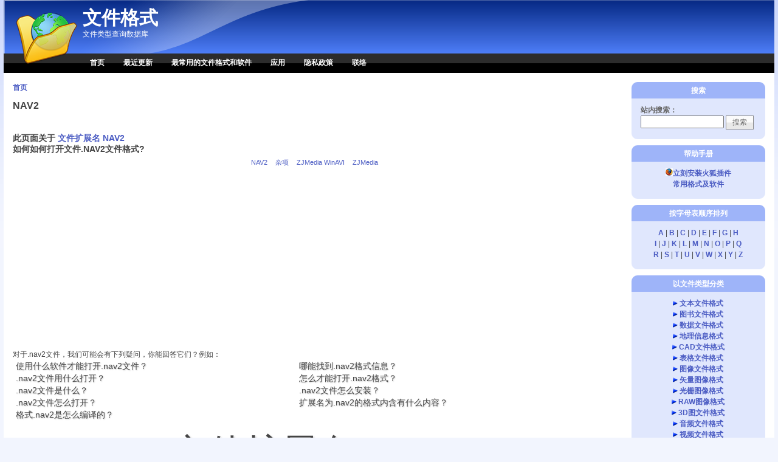

--- FILE ---
content_type: text/html; charset=utf-8
request_url: https://wenjiangeshi.cn/extensions/nav2-file-14451.html
body_size: 8955
content:
<!DOCTYPE html PUBLIC "-//W3C//DTD XHTML 1.0 Strict//EN" "http://www.w3.org/TR/xhtml1/DTD/xhtml1-strict.dtd">
<html xmlns="http://www.w3.org/1999/xhtml" lang="zh-hans" xml:lang="zh-hans">
<head>
<meta http-equiv="Content-Type" content="text/html; charset=utf-8" />
  <!--谷歌广告-->
  <script data-ad-client="ca-pub-3168063443584503" async src="https://pagead2.googlesyndication.com/pagead/js/adsbygoogle.js"></script>
  <!--谷歌广告-->
  <meta http-equiv="Content-Style-Type" content="text/css" />
  <meta http-equiv="Content-Type" content="text/html; charset=utf-8" />
<link rel="shortcut icon" href="/sites/wenjiangeshi.cn/files/pixture_reloaded_favicon.png" type="image/x-icon" />
<meta name="description" content="NAV2文件描述：在.AVI到DVD的转换过程中，通过WINAVI创建的临时文件，如“ vob.nav2 ; ”可存储的DVD菜单导航信息;当DVD创作过程完成由WINAVI删除。" />
<meta name="abstract" content="NAV2扩展名是什么文件？无法打开？怎么打开NAV2格式？需要用什么软件？NAV2格式转换，删除NAV2文件，NAV2文件有什么用？" />
<meta name="keywords" content="文件,格式,文件格式,什么软件,怎么打开,如何打开,文件类型,软件格式,格式破解,格式转换,NAV2,NAV2格式,NAV2文件,无法打开,文件转换,文件删除,删除NAV2,文件恢复,ZJMedia WinAVI,杂项,ZJMedia" />
<meta name="copyright" content="Copyright © 2008 wenjiangeshi.cn All Rights Reserved" />
<link rel="canonical" href="https://wenjiangeshi.cn/extensions/nav2-file-14451.html" />
<meta name="revisit-after" content="1 day" />
  <title>扩展名.NAV2文件_打开NAV2文件_NAV2格式转换 - 文件格式</title>
  <link type="text/css" rel="stylesheet" media="all" href="/sites/wenjiangeshi.cn/files/advagg_css/css_61d403a9f9ab62355c6f600171b0fbed_0.css" />
<link type="text/css" rel="stylesheet" media="all" href="/sites/wenjiangeshi.cn/files/advagg_css/css_d6b08d2f5f1e14da59e187234929613e_0.css" />
  <!--[if IE]>
    <link type="text/css" rel="stylesheet" media="all" href="/sites/all/themes/pixture_reloaded/ie.css" >
  <![endif]-->
  <script type="text/javascript" src="/sites/wenjiangeshi.cn/files/advagg_js/js_0ef01aa31cae02504e2e3bc45873e95f_0.js"></script>
<script type="text/javascript">
<!--//--><![CDATA[//><!--
jQuery.extend(Drupal.settings, {"basePath":"\/","fivestar":{"titleUser":"\u60a8\u7684\u8bc4\u5b9a: ","titleAverage":"\u5e73\u5747: ","feedbackSavingVote":"\u4fdd\u5b58\u60a8\u7684\u6295\u7968...","feedbackVoteSaved":"\u60a8\u7684\u6295\u7968\u5df2\u4fdd\u5b58\u3002","feedbackDeletingVote":"\u5220\u9664\u60a8\u7684\u6295\u7968...","feedbackVoteDeleted":"\u60a8\u7684\u6295\u7968\u5df2\u5220\u9664\u3002"},"CToolsUrlIsAjaxTrusted":{"\/extensions\/nav2-file-14451.html":true}});
//--><!]]>
</script>
</head>
<body id="pixture-reloaded" class="not-front not-logged-in page-node node-type-file-extension one-sidebar sidebar-right page-extensions-nav2-file-14451-html section-extensions node-full-view with-logo">

  <div id="skip-to-content">
    <a href="#main-content">跳转到主要内容</a>
  </div>

    <div id="page" style="width: 99%;">

      <div id="header">

                  <div id="logo"><a href="/" title="主页" rel="home"><img src="/sites/all/themes/pixture_reloaded/images/pixture_reloaded_logo.png" alt="文件格式 标志" /></a></div>
        
        <div id="head-elements">

          
          <div id="branding">
                                          <div id="site-name"><strong><a href="/" title="主页" rel="home">文件格式</a></strong></div>
                                      
                          <div id="site-slogan"><em>文件类型查询数据库</em></div>
                      </div> <!-- /#branding -->

        </div> <!-- /#head-elements -->

                  <!-- Primary || Superfish -->
          <div id="primary">
            <div id="primary-inner">
                              <ul class="links primary-links"><li class="menu-454 first"><a href="/" title="">首页</a></li>
<li class="menu-551"><a href="/100-latest-modifications.htm" title="">最近更新</a></li>
<li class="menu-552"><a href="/common-file-extensions.htm" title="">最常用的文件格式和软件</a></li>
<li class="menu-1392"><a href="/page/plugins" title="应用插件">应用</a></li>
<li class="menu-953"><a href="/privacy-policy.htm" title="">隐私政策</a></li>
<li class="menu-553 last"><a href="/contact" title="">联络</a></li>
</ul>                          </div> <!-- /inner -->
          </div> <!-- /primary || superfish -->
        
    </div> <!--/#header -->

    
    <div id="main" class="clear-block no-header-blocks">

      <div id="content"><div id="content-inner">

        
        
        <div id="content-header" class="clearfix">
          <div class="breadcrumb"><a href="/">首页</a></div>          <a name="main-content" id="main-content"></a>
          <h1 class="title">NAV2</h1>                                      </div> <!-- /#content-header -->

        <div id="content-area">
          ﻿
<div id="node-14451" class="node node-type-file_extension">
  <div class="node-inner-0"><div class="node-inner-1">
    <div class="node-inner-2"><div class="node-inner-3">

              <h2>此页面关于 <class="title" text-align="center"><a href="/extensions/nav2-file-14451.html">文件扩展名 NAV2</a><br />如何如何打开文件.NAV2文件格式?</a></h2>
      
      
      
      	  
	        <div align="center"><div class="taxonomy" align="center" style="width:970x;"><ul class="links inline"><li class="taxonomy_term_15986 first"><a href="/taxonomy_vtn/term/15986" rel="tag" title="">NAV2</a></li>
<li class="taxonomy_term_18"><a href="/taxonomy_vtn/term/18" rel="tag" title="">杂项</a></li>
<li class="taxonomy_term_15985"><a href="/taxonomy_vtn/term/15985" rel="tag" title="">ZJMedia WinAVI</a></li>
<li class="taxonomy_term_15987 last"><a href="/taxonomy_vtn/term/15987" rel="tag" title="">ZJMedia</a></li>
</ul></div></div>      	  
	  <div align="center">
	  <script async src="https://pagead2.googlesyndication.com/pagead/js/adsbygoogle.js"></script>
<!-- 2020-7-14横幅（最上） -->
<ins class="adsbygoogle"
     style="display:block"
     data-ad-client="ca-pub-3168063443584503"
     data-ad-slot="7919366085"
     data-ad-format="auto"
     data-full-width-responsive="true"></ins>
<script>
     (adsbygoogle = window.adsbygoogle || []).push({});
</script></div><br>
<table style="text-align: justify;padding-left: 4px; margin-left: 4px;font-size: 14px; font-weight: normal; text-shadow: 1px 1px 2px #ccc;">对于.nav2文件，我们可能会有下列疑问，你能回答它们？例如：<ul><tr><td>使用什么软件才能打开.nav2文件？</td><td>哪能找到.nav2格式信息？</td></tr><tr><td>.nav2文件用什么打开？</td><td>怎么才能打开.nav2格式？</td></tr><tr><td>.nav2文件是什么？</td><td>.nav2文件怎么安装？</td></tr><tr><td>.nav2文件怎么打开？</td><td>扩展名为.nav2的格式内含有什么内容？</td></tr><tr><td>格式.nav2是怎么编译的？</td></tr></ul></table>
      <div class="content clearfix">
        <div style="font-size: 60px;font-weight:normal;text-shadow: 2px 2px 3px #ccc;text-align: center;line-height: 80px;">文件扩展名.NAV2 </div><h1 style="text-align: center; text-decoration:underline;"><a href="#" title="添加文件信息NAV2">希望了解NAV2扩展名格式？还有疑问？有建议？文件依然打不开吗？请在下方留言或者联系网站！</a></h1>

<!-- bShare Button BEGIN -->
<!-- 
<div class="bshare-custom" style="text-align: center;"><div class="bsPromo bsPromo1"></div><a title="分享到微信" class="bshare-weixin"></a><a title="分享到QQ空间" class="bshare-qzone"></a><a title="分享到搜狐白社会" class="bshare-sohubai" href="javascript:void(0);"></a><a title="分享到百度空间" class="bshare-baiduhi"></a><a title="分享到新浪微博" class="bshare-sinaminiblog"></a><a title="分享到凤凰快博" class="bshare-ifengkb" href="javascript:void(0);"></a><a title="分享到人人网" class="bshare-renren"></a><a title="分享到腾讯微博" class="bshare-qqmb"></a><a title="分享到推他" class="bshare-tuita"></a><a title="分享到雪球" class="bshare-xueqiu"></a><a title="分享到黑米书签" class="bshare-hemidemi"></a><a title="分享到豆瓣" class="bshare-douban" href="javascript:void(0);"></a><a title="分享到Google翻译" class="bshare-gtranslate"></a><a title="分享到QQ好友" class="bshare-qqim"></a><a title="分享到手机快传" class="bshare-189share"></a><a title="分享到网易微博" class="bshare-neteasemb"></a><a title="分享到Delicious" class="bshare-delicious"></a><a title="分享到凤凰微博" class="bshare-ifengmb"></a><a title="分享到米聊" class="bshare-miliao"></a><a title="分享到天涯" class="bshare-tianya"></a><a title="分享到i贴吧" class="bshare-itieba"></a><a title="分享到有道书签" class="bshare-youdao" href="javascript:void(0);"></a><a title="分享到人间网" class="bshare-renjian" href="javascript:void(0);"></a><a title="分享到LinkedIn" class="bshare-linkedin"></a><a title="分享到赶牛微博" class="bshare-ganniu" href="javascript:void(0);"></a><a title="分享到复制网址" class="bshare-clipboard"></a><a title="分享到朋友网" class="bshare-qqxiaoyou"></a><a title="分享到Pinterest" class="bshare-pinterest"></a><a title="分享到人脉库" class="bshare-renmaiku"></a><a title="分享到美丽说" class="bshare-meilishuo"></a><a title="分享到飞信" class="bshare-feixin"></a><a title="分享到Reddit" class="bshare-reddit"></a><a title="分享到创业吧" class="bshare-cyzone" href="javascript:void(0);"></a><a title="分享到花瓣" class="bshare-huaban"></a><a title="分享到南方微博" class="bshare-southmb" href="javascript:void(0);"></a><a title="分享到MSN" class="bshare-msn" href="javascript:void(0);"></a><a title="分享到Diigo" class="bshare-diigo" href="javascript:void(0);"></a><a title="分享到手机" class="bshare-shouji"></a><a title="分享到搜狐微博" class="bshare-sohuminiblog"></a><a title="分享到开心网" class="bshare-kaixin001"></a><a title="分享到中金微博" class="bshare-cfol"></a><a title="分享到有道笔记" class="bshare-youdaonote"></a><a title="分享到Evernote" class="bshare-evernote"></a><a title="分享到人民微博" class="bshare-peoplemb" href="javascript:void(0);"></a><a title="分享到和讯微博" class="bshare-hexunmb"></a><a title="分享到饭否" class="bshare-fanfou"></a><a title="分享到我烧网" class="bshare-woshao"></a><a title="分享到Twitter" class="bshare-twitter" href="javascript:void(0);"></a><a title="分享到新华微博" class="bshare-xinhuamb" href="javascript:void(0);"></a><a title="分享到收藏夹" class="bshare-favorite" href="javascript:void(0);"></a><a title="分享到优士网" class="bshare-ushi" href="javascript:void(0);"></a><a title="更多平台" class="bshare-more bshare-more-icon more-style-addthis"></a></div><script type="text/javascript" charset="utf-8" src="http://static.bshare.cn/b/button.js#style=-1&amp;uuid=&amp;pophcol=2&amp;lang=zh"></script><a class="bshareDiv" onclick="javascript:return false;"></a><script type="text/javascript" charset="utf-8" src="http://static.bshare.cn/b/bshareC0.js"></script>
 -->
 <!-- bShare Button END -->

<!-- google_ad_section_start -->
<br>
<table style="border: solid 1px #bbbbbb;" border="0" cellpadding="7" cellspacing="0" width="728">
<tbody><tr bgcolor="#f1f1f1">
<td align="center" width="120"><span style="font-weight: bold; font-size: larger;">文件类型：</span></td>
<td><span style="font-weight: bold; font-size: larger;">WINAVI临时文件导航</span></td>
</tr>
<tr bgcolor="#f1f1f1">
<td colspan="2" align="center">
<script async src="https://pagead2.googlesyndication.com/pagead/js/adsbygoogle.js"></script>
<!-- 2020-7-14 文件类型（下） -->
<ins class="adsbygoogle"
     style="display:block"
     data-ad-client="ca-pub-3168063443584503"
     data-ad-slot="3618633778"
     data-ad-format="auto"
     data-full-width-responsive="true"></ins>
<script>
     (adsbygoogle = window.adsbygoogle || []).push({});
</script>

</td>
</tr><tr bgcolor="#f9f9f9">
<td align="center" width="120"><span style="font-weight: bold; font-size: larger;">类别：</span></td>
<td><a href="/file-types/misc"><a href="/file-types/misc" rel="tag" title="">杂项</a>文件</a></td>
</tr>
<tr bgcolor="#f1f1f1">
<td align="center" width="120"><span style="font-weight: bold; font-size: larger;">常见度：</span></td>
<td><img src='https://wenjiangeshi.cn/sites/wenjiangeshi.cn/files/images/popularity3.png' width='84' height='15' alt='Popularity: 中度使用格式' /> 中度使用格式</td>
</tr>
<tr bgcolor="#f9f9f9" valign="middle">
<td align="center" valign="middle" width="120"><span style="font-weight: bold; font-size: larger;">软件：</span></td>
<td>可打开NAV2文件的软件: <a href="https://www.baidu.com/s?wd=%3Ca+href%3D%22%2Fwindows-software%2Fzjmedia-winavi%22+rel%3D%22tag%22+title%3D%22%22%3EZJMedia+WinAVI%3C%2Fa%3E" target="_blank" title="下载"><img src="https://wenjiangeshi.cn/sites/wenjiangeshi.cn/files/images/open-file.gif" border="0" width="12" height="12" alt="NAV2" /></a> <a href="/windows-software/zjmedia-winavi" rel="tag" title="">ZJMedia WinAVI</a>.</td>
</tr>
<tr bgcolor="#f1f1f1"><td align="center" width="120"><img src='https://wenjiangeshi.cn/sites/wenjiangeshi.cn/files/images/popularity3.png' width='84' height='15' alt='Popularity: 中度使用格式' /></td><td><table border="0"><tr>
<script async src="https://pagead2.googlesyndication.com/pagead/js/adsbygoogle.js"></script>
<ins class="adsbygoogle"
     style="display:block"
     data-ad-format="autorelaxed"
     data-ad-client="ca-pub-3168063443584503"
     data-ad-slot="2393087563"></ins>
<script>
     (adsbygoogle = window.adsbygoogle || []).push({});
</script>
</tr></table>
</td></tr>

<tr bgcolor="#f9f9f9">
<td colspan="2" align="center">
<script async src="https://pagead2.googlesyndication.com/pagead/js/adsbygoogle.js"></script>
<ins class="adsbygoogle"
     style="display:block; text-align:center;"
     data-ad-layout="in-article"
     data-ad-format="fluid"
     data-ad-client="ca-pub-3168063443584503"
     data-ad-slot="6299162657"></ins>
<script>
     (adsbygoogle = window.adsbygoogle || []).push({});
</script>
<br>

<!-- wenjiangeshi.cn Adsense广告 -->

</td>
</tr>
<tr bgcolor="#f9f9f9">
<td align="center" width="120"><span style="font-weight: bold; font-size: larger;">描述：</span></td>
<td><div id="descriptionextension">该.AVI到DVD的转换过程中，如在由WINAVI创建的临时文件“ vob.nav2 ; ”可存储的DVD菜单导航信息;当DVD创作过程完成由WINAVI删除。</div></td></tr>


<tr bgcolor="#f9f9f9">
<td colspan="2" align="center">
<script async src="https://pagead2.googlesyndication.com/pagead/js/adsbygoogle.js"></script>
<ins class="adsbygoogle"
     style="display:block; text-align:center;"
     data-ad-layout="in-article"
     data-ad-format="fluid"
     data-ad-client="ca-pub-3168063443584503"
     data-ad-slot="6299162657"></ins>
<script>
     (adsbygoogle = window.adsbygoogle || []).push({});
</script>
<br>

<!-- wenjiangeshi.cn Adsense广告 -->

</td>
</tr>

<tr bgcolor="#f1f1f1"><td align="center" width="120"><span style="font-weight: bold; font-size: larger;">链接制作：</span></td>
<td>
<h2 style="margin:4px;">复制此文件格式链接:</h2>
<textarea style="width:99%; height:20px;" onFocus="this.focus();this.select();" readonly>https://wenjiangeshi.cn/extensions/nav2-file-14451.html</textarea>

<h2 style="margin:4px;">将此格式链接添加到博客或网页:</h2>
<textarea style="width:99%; height:20px;" onFocus="this.focus();this.select();" readonly>&lt;a href=&quot;https://wenjiangeshi.cn/extensions/nav2-file-14451.html&quot; target=&quot;_blank&quot;&gt;格式.NAV2&lt;/a&gt;</textarea>

<h2 style="margin:4px;">将此格式链接添加到社区论坛:</h2>
<textarea style="width:99%; height:20px;" onFocus="this.focus();this.select();" readonly>[URL=https://wenjiangeshi.cn/extensions/nav2-file-14451.html]格式.NAV2[/URL]</textarea>

<h2 style="margin:4px;">最后，<a href="mailto:?subject=.NAV2&body=https://wenjiangeshi.cn/extensions/nav2-file-14451.html">点击这里</a> 把链接发送到您电子邮件中。</h2>
</td></tr>
<tr bgcolor="#ffffff">
<td align="center" width="120"><span style="font-weight: bold; font-size: larger;">分享到：</span></td>
<td>
<!-- bShare Button BEGIN -->
<!-- 
<div class="bshare-custom"><div class="bsPromo bsPromo1"></div><a title="分享到微信" class="bshare-weixin"></a><a title="分享到QQ空间" class="bshare-qzone"></a><a title="分享到百度空间" class="bshare-baiduhi"></a><a title="分享到新浪微博" class="bshare-sinaminiblog"></a><a title="分享到凤凰快博" class="bshare-ifengkb" href="javascript:void(0);"></a><a title="分享到人人网" class="bshare-renren"></a><a title="分享到腾讯微博" class="bshare-qqmb"></a><a title="分享到雪球" class="bshare-xueqiu"></a><a title="分享到豆瓣" class="bshare-douban" href="javascript:void(0);"></a><a title="分享到Google翻译" class="bshare-gtranslate"></a><a title="分享到QQ好友" class="bshare-qqim"></a><a title="分享到手机快传" class="bshare-189share"></a><a title="分享到网易微博" class="bshare-neteasemb"></a><a title="分享到Delicious" class="bshare-delicious"></a><a title="分享到凤凰微博" class="bshare-ifengmb"></a><a title="分享到米聊" class="bshare-miliao"></a><a title="分享到天涯" class="bshare-tianya"></a><a title="分享到i贴吧" class="bshare-itieba"></a><a title="分享到有道书签" class="bshare-youdao" href="javascript:void(0);"></a><a title="分享到人间网" class="bshare-renjian" href="javascript:void(0);"></a><a title="分享到LinkedIn" class="bshare-linkedin"></a><a title="分享到赶牛微博" class="bshare-ganniu" href="javascript:void(0);"></a><a title="分享到复制网址" class="bshare-clipboard"></a><a title="分享到朋友网" class="bshare-qqxiaoyou"></a><a title="分享到Pinterest" class="bshare-pinterest"></a><a title="分享到人脉库" class="bshare-renmaiku"></a><a title="分享到美丽说" class="bshare-meilishuo"></a><a title="分享到飞信" class="bshare-feixin"></a><a title="分享到Reddit" class="bshare-reddit"></a><a title="分享到创业吧" class="bshare-cyzone" href="javascript:void(0);"></a><a title="分享到花瓣" class="bshare-huaban"></a><a title="分享到南方微博" class="bshare-southmb" href="javascript:void(0);"></a><a title="分享到MSN" class="bshare-msn" href="javascript:void(0);"></a><a title="分享到Diigo" class="bshare-diigo" href="javascript:void(0);"></a><a title="分享到手机" class="bshare-shouji"></a><a title="分享到搜狐微博" class="bshare-sohuminiblog"></a><a title="分享到开心网" class="bshare-kaixin001"></a><a title="分享到中金微博" class="bshare-cfol"></a><a title="分享到有道笔记" class="bshare-youdaonote"></a><a title="分享到Evernote" class="bshare-evernote"></a><a title="分享到人民微博" class="bshare-peoplemb" href="javascript:void(0);"></a><a title="分享到和讯微博" class="bshare-hexunmb"></a><a title="分享到饭否" class="bshare-fanfou"></a><a title="分享到我烧网" class="bshare-woshao"></a><a title="分享到Twitter" class="bshare-twitter" href="javascript:void(0);"></a><a title="分享到新华微博" class="bshare-xinhuamb" href="javascript:void(0);"></a><a title="分享到收藏夹" class="bshare-favorite" href="javascript:void(0);"></a><a title="分享到优士网" class="bshare-ushi" href="javascript:void(0);"></a><a title="更多平台" class="bshare-more bshare-more-icon more-style-addthis"></a></div><script type="text/javascript" charset="utf-8" src="https://static.bshare.cn/b/button.js#style=-1&amp;uuid=&amp;pophcol=2&amp;lang=zh"></script><a class="bshareDiv" onclick="javascript:return false;"></a><script type="text/javascript" charset="utf-8" src="http://static.bshare.cn/b/bshareC0.js"></script>
 -->
<!-- bShare Button END -->
</td>
</tr>

<tr bgcolor="#f1f1f1"><td colspan="2" align="right"><div style="font-size: 12px;">
<img src="https://wenjiangeshi.cn/sites/wenjiangeshi.cn/files/images/baidu.gif" align="middle" alt="格式NAV2" /> <a href="http://www.baidu.com/s?wd=NAV2格式"><strong>在百度搜索</strong><i>NAV2</i><strong>格式</strong></a>
 | <img src="https://wenjiangeshi.cn/sites/wenjiangeshi.cn/files/images/google.gif" align="middle" alt="格式NAV2" /> <a href="http://www.google.com.hk/search?q=NAV2格式"><strong>在Google搜索</strong><i>NAV2</i><strong>格式</strong></a>
 | <img src="https://wenjiangeshi.cn/sites/wenjiangeshi.cn/files/images/yahoo.gif" align="middle" alt="格式NAV2" /> <a href="http://cn.search.yahoo.com/search?p=NAV2格式"><strong>在雅虎搜索</strong><i>NAV2</i><strong>格式</strong></a>
 | <img src="https://wenjiangeshi.cn/sites/wenjiangeshi.cn/files/images/bing.gif" align="middle" alt="格式NAV2" /> <a href="http://www.bing.com/search?setmkt=zh-CN&q=NAV2格式"><strong>在Bing搜索</strong><i>NAV2</i><strong>格式</strong></a>
<br />
<img src="https://wenjiangeshi.cn/sites/wenjiangeshi.cn/files/images/add-information.gif" alt="Add information file NAV2" /> <a href="/comment/reply/14451#comment-form" title="添加扩展名信息 NAV2">为.nav2格式添加更多信息</a>
 | <img src="https://wenjiangeshi.cn/sites/wenjiangeshi.cn/files/images/faq.gif" alt="FAQ" /> <a href="/faq.htm" title="FAQ">帮助 &amp; 常见问题</a>
 | <img src="https://wenjiangeshi.cn/sites/wenjiangeshi.cn/files/images/open-file.gif" alt="打开文件 NAV2" /> <a href="https://wenjiangeshi.cn/extensions/nav2-file-14451.html" title="打开文件格式 NAV2">打开文件格式 nav2</a></div></td></tr>
</tbody></table><!-- google_ad_section_end -->      </div>
      
    </div></div>
  </div></div>
</div> <!-- /node -->        </div>

                  <div id="content-bottom" class="region region-content_bottom">
            <div id="block-block-12" class="block block-block region-odd even region-count-1 count-2">
  <div class="block-inner">

          <h2 class="block-title">友情链接</h2>
    
    <div class="block-content">
      <div class="block-content-inner">
        <a href="http://filefans.com" target="_blank">文件格式数据库</a>      </div>
    </div>

  </div>
</div> <!-- /block -->          </div> <!-- /#content-bottom -->
        
        
      </div></div> <!-- /#content-inner, /#content -->

      
              <div id="sidebar-right" class="region region-right">
		          <div id="block-search-0" class="block block-search region-odd odd region-count-1 count-3">
  <div class="block-inner">

          <h2 class="block-title">搜索</h2>
    
    <div class="block-content">
      <div class="block-content-inner">
        <form action="/extensions/nav2-file-14451.html"  accept-charset="UTF-8" method="post" id="search-block-form">
<div><div class="container-inline">
  <div class="form-item" id="edit-search-block-form-1-wrapper">
 <label for="edit-search-block-form-1">站内搜索：</label>
 <input type="text" maxlength="128" name="search_block_form" id="edit-search-block-form-1" size="15" value="" title="请输入您想搜索的关键词。" class="form-text" />
</div>
<input type="submit" name="op" id="edit-submit" value="搜索"  class="form-submit" />
<input type="hidden" name="form_build_id" id="form-vLq7sVqIFQ3ucRZX3gU-XUO5FzuNMGqqZZSWWS3Jk4Q" value="form-vLq7sVqIFQ3ucRZX3gU-XUO5FzuNMGqqZZSWWS3Jk4Q"  />
<input type="hidden" name="form_id" id="edit-search-block-form" value="search_block_form"  />
</div>

</div></form>
      </div>
    </div>

  </div>
</div> <!-- /block --><div id="block-block-13" class="block block-block region-even even region-count-2 count-4">
  <div class="block-inner">

          <h2 class="block-title">帮助手册</h2>
    
    <div class="block-content">
      <div class="block-content-inner">
        <center> <a href="http://wenjiangeshi.cn/page/plugins" title="Plugin Firefox"><img src="[data-uri]" alt="Plugin Firefox" border="0">立刻安装火狐插件</a>
<br><a href="http://wenjiangeshi.cn/common-file-extensions.htm">    常用格式及软件</a></center> 
      </div>
    </div>

  </div>
</div> <!-- /block --><div id="block-block-1" class="block block-block region-odd odd region-count-3 count-5">
  <div class="block-inner">

          <h2 class="block-title">按字母表顺序排列</h2>
    
    <div class="block-content">
      <div class="block-content-inner">
        <div align="center">
<a href="/glossary-file-extensions/a">A</a> | 
<a href="/glossary-file-extensions/b">B</a> | 
<a href="/glossary-file-extensions/c">C</a> | 
<a href="/glossary-file-extensions/d">D</a> | 
<a href="/glossary-file-extensions/e">E</a> | 
<a href="/glossary-file-extensions/f">F</a> | 
<a href="/glossary-file-extensions/g">G</a> | 
<a href="/glossary-file-extensions/h">H</a>
<br />
<a href="/glossary-file-extensions/i">I</a> | 
<a href="/glossary-file-extensions/j">J</a> | 
<a href="/glossary-file-extensions/k">K</a> | 
<a href="/glossary-file-extensions/l">L</a> | 
<a href="/glossary-file-extensions/m">M</a> | 
<a href="/glossary-file-extensions/n">N</a> | 
<a href="/glossary-file-extensions/o">O</a> | 
<a href="/glossary-file-extensions/p">P</a> | 
<a href="/glossary-file-extensions/q">Q</a>
<br />
<a href="/glossary-file-extensions/r">R</a> | 
<a href="/glossary-file-extensions/s">S</a> | 
<a href="/glossary-file-extensions/t">T</a> | 
<a href="/glossary-file-extensions/u">U</a> | 
<a href="/glossary-file-extensions/v">V</a> | 
<a href="/glossary-file-extensions/w">W</a> | 
<a href="/glossary-file-extensions/x">X</a> | 
<a href="/glossary-file-extensions/y">Y</a> | 
<a href="/glossary-file-extensions/z">Z</a>
</div>      </div>
    </div>

  </div>
</div> <!-- /block --><div id="block-block-2" class="block block-block region-even even region-count-4 count-6">
  <div class="block-inner">

          <h2 class="block-title">以文件类型分类</h2>
    
    <div class="block-content">
      <div class="block-content-inner">
        <div align="center">
<img src="/sites/wenjiangeshi.cn/files/images/triangle.gif" width="8px" height="8px" alt="icon"; /> <a href="/file-types/text">文本文件格式</a><br />
<img src="/sites/wenjiangeshi.cn/files/images/triangle.gif" width="8px" height="8px" alt="icon"; /> <a href="/file-types/ebook">图书文件格式</a><br />
<img src="/sites/wenjiangeshi.cn/files/images/triangle.gif" width="8px" height="8px" alt="icon"; /> <a href="/file-types/data">数据文件格式</a><br />
<img src="/sites/wenjiangeshi.cn/files/images/triangle.gif" width="8px" height="8px" alt="icon"; /> <a href="/file-types/gis">地理信息格式</a><br />
<img src="/sites/wenjiangeshi.cn/files/images/triangle.gif" width="8px" height="8px" alt="icon"; /> <a href="/file-types/cad">CAD文件格式</a><br />
<img src="/sites/wenjiangeshi.cn/files/images/triangle.gif" width="8px" height="8px" alt="icon"; /> <a href="/file-types/spreadsheet">表格文件格式</a><br />
<img src="/sites/wenjiangeshi.cn/files/images/triangle.gif" width="8px" height="8px" alt="icon"; /> <a href="/file-types/image">图像文件格式</a><br />
<img src="/sites/wenjiangeshi.cn/files/images/triangle.gif" width="8px" height="8px" alt="icon"; /> <a href="/file-types/vector_image">矢量图像格式</a><br />
<img src="/sites/wenjiangeshi.cn/files/images/triangle.gif" width="8px" height="8px" alt="icon"; /> <a href="/file-types/raster_image">光栅图像格式</a><br />
<img src="/sites/wenjiangeshi.cn/files/images/triangle.gif" width="8px" height="8px" alt="icon"; /> <a href="/file-types/raw_image">RAW图像格式</a><br />
<img src="/sites/wenjiangeshi.cn/files/images/triangle.gif" width="8px" height="8px" alt="icon"; /> <a href="/file-types/3d_image">3D图文件格式</a><br />
<img src="/sites/wenjiangeshi.cn/files/images/triangle.gif" width="8px" height="8px" alt="icon"; /> <a href="/file-types/audio">音频文件格式</a><br />
<img src="/sites/wenjiangeshi.cn/files/images/triangle.gif" width="8px" height="8px" alt="icon"; /> <a href="/file-types/video">视频文件格式</a><br />
<img src="/sites/wenjiangeshi.cn/files/images/triangle.gif" width="8px" height="8px" alt="icon"; /> <a href="/file-types/web">网页文件格式</a><br />
<img src="/sites/wenjiangeshi.cn/files/images/triangle.gif" width="8px" height="8px" alt="icon"; /> <a href="/file-types/font">字体文件格式</a><br />
<img src="/sites/wenjiangeshi.cn/files/images/triangle.gif" width="8px" height="8px" alt="icon"; /> <a href="/file-types/plugin">插件文件格式</a><br />
<img src="/sites/wenjiangeshi.cn/files/images/triangle.gif" width="8px" height="8px" alt="icon"; /> <a href="/file-types/system">系统文件格式</a><br />
<img src="/sites/wenjiangeshi.cn/files/images/triangle.gif" width="8px" height="8px" alt="icon"; /> <a href="/file-types/settings">设置文件格式</a><br />
<img src="/sites/wenjiangeshi.cn/files/images/triangle.gif" width="8px" height="8px" alt="icon"; /> <a href="/file-types/executable">执行文件格式</a><br />
<img src="/sites/wenjiangeshi.cn/files/images/triangle.gif" width="8px" height="8px" alt="icon"; /> <a href="/file-types/compressed">压缩文件格式</a><br />
<img src="/sites/wenjiangeshi.cn/files/images/triangle.gif" width="8px" height="8px" alt="icon"; /> <a href="/file-types/encoded">编码文件格式</a><br />
<img src="/sites/wenjiangeshi.cn/files/images/triangle.gif" width="8px" height="8px" alt="icon"; /> <a href="/file-types/developer">开发文件格式</a><br />
<img src="/sites/wenjiangeshi.cn/files/images/triangle.gif" width="8px" height="8px" alt="icon"; /> <a href="/file-types/backup">备份文件格式</a><br />
<img src="/sites/wenjiangeshi.cn/files/images/triangle.gif" width="8px" height="8px" alt="icon"; /> <a href="/file-types/disk">磁盘文件格式</a><br />
<img src="/sites/wenjiangeshi.cn/files/images/triangle.gif" width="8px" height="8px" alt="icon"; /> <a href="/file-types/game">游戏文件格式</a><br />
<img src="/sites/wenjiangeshi.cn/files/images/triangle.gif" width="8px" height="8px" alt="icon"; /> <a href="/file-types/misc">杂项文件格式</a>
</div>
      </div>
    </div>

  </div>
</div> <!-- /block -->        </div> <!-- /#sidebar-right -->
      
    </div> <!-- #main -->

    <div id="footer" class="region region-footer">
      <div id="block-block-3" class="block block-block region-odd odd region-count-1 count-7">
  <div class="block-inner">

    
    <div class="block-content">
      <div class="block-content-inner">
        <div style="float: right;">

<script type="text/javascript">
var _bdhmProtocol = (("https:" == document.location.protocol) ? " https://" : " http://");
document.write(unescape("%3Cscript src='" + _bdhmProtocol + "hm.baidu.com/h.js%3F742f2a4ed4c2c25bbcf52f169dbc5750' type='text/javascript'%3E%3C/script%3E"));
</script>
<div>      </div>
    </div>

  </div>
</div> <!-- /block --><div id="block-block-10" class="block block-block region-even even region-count-2 count-8">
  <div class="block-inner">

    
    <div class="block-content">
      <div class="block-content-inner">
        <p>Copyright © 2008 wenjiangeshi.cn All Rights Reserved</p>
      </div>
    </div>

  </div>
</div> <!-- /block -->        <div id="footer-message">
                  </div> <!-- /#footer-message -->
    </div> <!-- /#footer -->

  </div> <!--/#page -->

  
  <script type="text/javascript">
<!--//--><![CDATA[//><!--
jQuery.extend(Drupal.settings, {"CToolsAJAX":{"scripts":{"\/sites\/all\/modules\/jquery_update\/replace\/jquery.min.js":true,"\/misc\/jquery-extend-3.4.0.js":true,"\/misc\/jquery-html-prefilter-3.5.0-backport.js":true,"\/misc\/drupal.js":true,"\/sites\/wenjiangeshi.cn\/files\/languages\/zh-hans_343918e7a3a488f48c5deab66815d12e.js":true,"\/sites\/all\/modules\/fivestar\/js\/fivestar.js":true}}});
//--><!]]>
</script>

</body>
</html>

--- FILE ---
content_type: text/html; charset=utf-8
request_url: https://www.google.com/recaptcha/api2/aframe
body_size: 267
content:
<!DOCTYPE HTML><html><head><meta http-equiv="content-type" content="text/html; charset=UTF-8"></head><body><script nonce="TpD_G0Mm3sIL0_CQffumKw">/** Anti-fraud and anti-abuse applications only. See google.com/recaptcha */ try{var clients={'sodar':'https://pagead2.googlesyndication.com/pagead/sodar?'};window.addEventListener("message",function(a){try{if(a.source===window.parent){var b=JSON.parse(a.data);var c=clients[b['id']];if(c){var d=document.createElement('img');d.src=c+b['params']+'&rc='+(localStorage.getItem("rc::a")?sessionStorage.getItem("rc::b"):"");window.document.body.appendChild(d);sessionStorage.setItem("rc::e",parseInt(sessionStorage.getItem("rc::e")||0)+1);localStorage.setItem("rc::h",'1768372425120');}}}catch(b){}});window.parent.postMessage("_grecaptcha_ready", "*");}catch(b){}</script></body></html>